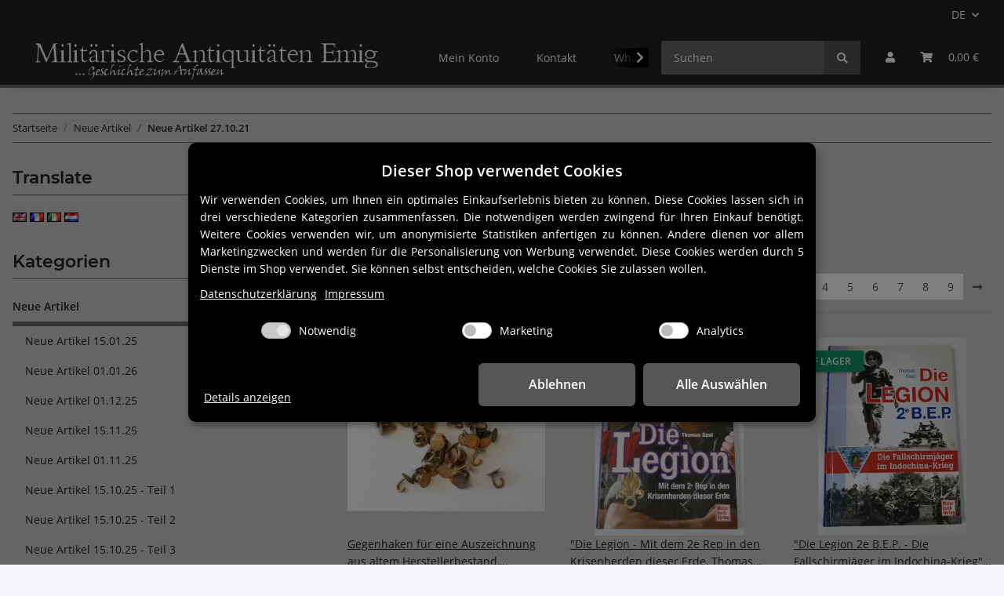

--- FILE ---
content_type: text/css
request_url: https://www.kpemig.de/plugins/ws5_eucookie/frontend/css/globalFrontendStyles.css
body_size: 114
content:
/* Iframe */
[class^=ws-iframe-placeholder] {
    display: -webkit-inline-box;
    display: -ms-inline-flexbox;
    display: inline-flex;
    -webkit-box-orient: vertical;
    -webkit-box-direction: normal;
    -ms-flex-direction: column;
    flex-direction: column;
    text-align: center;
    -webkit-box-pack: center;
    -ms-flex-pack: center;
    justify-content: center;
    background-image: -o-linear-gradient(300deg, rgba(0, 0, 0, 0.05), rgba(0, 0, 0, 0.25) 70%);
    background-image: linear-gradient(150deg, rgba(0, 0, 0, 0.05), rgba(0, 0, 0, 0.25) 70%);
}

[class^=ws-iframe-placeholder] > a, [class^=ws-iframe-placeholder] > p {
    line-height: initial;
}

[class^=ws-iframe-placeholder] [class^=ws-unlock-iframe-button] {
    background: var(--jst_eu_cookie_buttonBackgroundColor);
    color: var(--jst_eu_cookie_buttonTextColor);
    padding: 0.5rem;
    border-radius: 0.5rem;
    cursor: pointer;
    display: block;
    margin: 0.5rem auto 0;
    width: 12rem;
    max-width: 90%;
    z-index: 2;
}

[class^=ws-iframe-placeholder] [class^=ws-unlock-iframe-button]:hover {
    -webkit-filter: brightness(110%);
    filter: brightness(110%);
}
